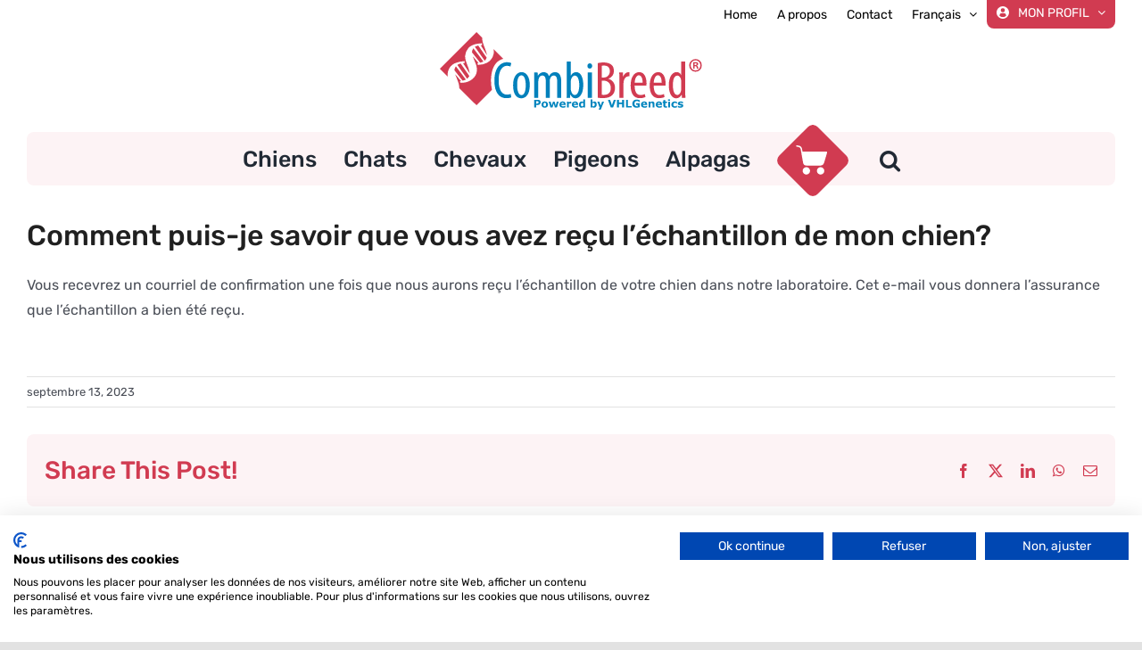

--- FILE ---
content_type: text/html; charset=utf-8
request_url: https://www.google.com/recaptcha/api2/anchor?ar=1&k=6LcAl_IpAAAAANzunq1X8qc8dg4ERFgeKCPAHb5F&co=aHR0cHM6Ly93d3cuY29tYmlicmVlZC5mcjo0NDM.&hl=en&v=N67nZn4AqZkNcbeMu4prBgzg&size=invisible&anchor-ms=20000&execute-ms=30000&cb=rebb4t2ouumj
body_size: 48555
content:
<!DOCTYPE HTML><html dir="ltr" lang="en"><head><meta http-equiv="Content-Type" content="text/html; charset=UTF-8">
<meta http-equiv="X-UA-Compatible" content="IE=edge">
<title>reCAPTCHA</title>
<style type="text/css">
/* cyrillic-ext */
@font-face {
  font-family: 'Roboto';
  font-style: normal;
  font-weight: 400;
  font-stretch: 100%;
  src: url(//fonts.gstatic.com/s/roboto/v48/KFO7CnqEu92Fr1ME7kSn66aGLdTylUAMa3GUBHMdazTgWw.woff2) format('woff2');
  unicode-range: U+0460-052F, U+1C80-1C8A, U+20B4, U+2DE0-2DFF, U+A640-A69F, U+FE2E-FE2F;
}
/* cyrillic */
@font-face {
  font-family: 'Roboto';
  font-style: normal;
  font-weight: 400;
  font-stretch: 100%;
  src: url(//fonts.gstatic.com/s/roboto/v48/KFO7CnqEu92Fr1ME7kSn66aGLdTylUAMa3iUBHMdazTgWw.woff2) format('woff2');
  unicode-range: U+0301, U+0400-045F, U+0490-0491, U+04B0-04B1, U+2116;
}
/* greek-ext */
@font-face {
  font-family: 'Roboto';
  font-style: normal;
  font-weight: 400;
  font-stretch: 100%;
  src: url(//fonts.gstatic.com/s/roboto/v48/KFO7CnqEu92Fr1ME7kSn66aGLdTylUAMa3CUBHMdazTgWw.woff2) format('woff2');
  unicode-range: U+1F00-1FFF;
}
/* greek */
@font-face {
  font-family: 'Roboto';
  font-style: normal;
  font-weight: 400;
  font-stretch: 100%;
  src: url(//fonts.gstatic.com/s/roboto/v48/KFO7CnqEu92Fr1ME7kSn66aGLdTylUAMa3-UBHMdazTgWw.woff2) format('woff2');
  unicode-range: U+0370-0377, U+037A-037F, U+0384-038A, U+038C, U+038E-03A1, U+03A3-03FF;
}
/* math */
@font-face {
  font-family: 'Roboto';
  font-style: normal;
  font-weight: 400;
  font-stretch: 100%;
  src: url(//fonts.gstatic.com/s/roboto/v48/KFO7CnqEu92Fr1ME7kSn66aGLdTylUAMawCUBHMdazTgWw.woff2) format('woff2');
  unicode-range: U+0302-0303, U+0305, U+0307-0308, U+0310, U+0312, U+0315, U+031A, U+0326-0327, U+032C, U+032F-0330, U+0332-0333, U+0338, U+033A, U+0346, U+034D, U+0391-03A1, U+03A3-03A9, U+03B1-03C9, U+03D1, U+03D5-03D6, U+03F0-03F1, U+03F4-03F5, U+2016-2017, U+2034-2038, U+203C, U+2040, U+2043, U+2047, U+2050, U+2057, U+205F, U+2070-2071, U+2074-208E, U+2090-209C, U+20D0-20DC, U+20E1, U+20E5-20EF, U+2100-2112, U+2114-2115, U+2117-2121, U+2123-214F, U+2190, U+2192, U+2194-21AE, U+21B0-21E5, U+21F1-21F2, U+21F4-2211, U+2213-2214, U+2216-22FF, U+2308-230B, U+2310, U+2319, U+231C-2321, U+2336-237A, U+237C, U+2395, U+239B-23B7, U+23D0, U+23DC-23E1, U+2474-2475, U+25AF, U+25B3, U+25B7, U+25BD, U+25C1, U+25CA, U+25CC, U+25FB, U+266D-266F, U+27C0-27FF, U+2900-2AFF, U+2B0E-2B11, U+2B30-2B4C, U+2BFE, U+3030, U+FF5B, U+FF5D, U+1D400-1D7FF, U+1EE00-1EEFF;
}
/* symbols */
@font-face {
  font-family: 'Roboto';
  font-style: normal;
  font-weight: 400;
  font-stretch: 100%;
  src: url(//fonts.gstatic.com/s/roboto/v48/KFO7CnqEu92Fr1ME7kSn66aGLdTylUAMaxKUBHMdazTgWw.woff2) format('woff2');
  unicode-range: U+0001-000C, U+000E-001F, U+007F-009F, U+20DD-20E0, U+20E2-20E4, U+2150-218F, U+2190, U+2192, U+2194-2199, U+21AF, U+21E6-21F0, U+21F3, U+2218-2219, U+2299, U+22C4-22C6, U+2300-243F, U+2440-244A, U+2460-24FF, U+25A0-27BF, U+2800-28FF, U+2921-2922, U+2981, U+29BF, U+29EB, U+2B00-2BFF, U+4DC0-4DFF, U+FFF9-FFFB, U+10140-1018E, U+10190-1019C, U+101A0, U+101D0-101FD, U+102E0-102FB, U+10E60-10E7E, U+1D2C0-1D2D3, U+1D2E0-1D37F, U+1F000-1F0FF, U+1F100-1F1AD, U+1F1E6-1F1FF, U+1F30D-1F30F, U+1F315, U+1F31C, U+1F31E, U+1F320-1F32C, U+1F336, U+1F378, U+1F37D, U+1F382, U+1F393-1F39F, U+1F3A7-1F3A8, U+1F3AC-1F3AF, U+1F3C2, U+1F3C4-1F3C6, U+1F3CA-1F3CE, U+1F3D4-1F3E0, U+1F3ED, U+1F3F1-1F3F3, U+1F3F5-1F3F7, U+1F408, U+1F415, U+1F41F, U+1F426, U+1F43F, U+1F441-1F442, U+1F444, U+1F446-1F449, U+1F44C-1F44E, U+1F453, U+1F46A, U+1F47D, U+1F4A3, U+1F4B0, U+1F4B3, U+1F4B9, U+1F4BB, U+1F4BF, U+1F4C8-1F4CB, U+1F4D6, U+1F4DA, U+1F4DF, U+1F4E3-1F4E6, U+1F4EA-1F4ED, U+1F4F7, U+1F4F9-1F4FB, U+1F4FD-1F4FE, U+1F503, U+1F507-1F50B, U+1F50D, U+1F512-1F513, U+1F53E-1F54A, U+1F54F-1F5FA, U+1F610, U+1F650-1F67F, U+1F687, U+1F68D, U+1F691, U+1F694, U+1F698, U+1F6AD, U+1F6B2, U+1F6B9-1F6BA, U+1F6BC, U+1F6C6-1F6CF, U+1F6D3-1F6D7, U+1F6E0-1F6EA, U+1F6F0-1F6F3, U+1F6F7-1F6FC, U+1F700-1F7FF, U+1F800-1F80B, U+1F810-1F847, U+1F850-1F859, U+1F860-1F887, U+1F890-1F8AD, U+1F8B0-1F8BB, U+1F8C0-1F8C1, U+1F900-1F90B, U+1F93B, U+1F946, U+1F984, U+1F996, U+1F9E9, U+1FA00-1FA6F, U+1FA70-1FA7C, U+1FA80-1FA89, U+1FA8F-1FAC6, U+1FACE-1FADC, U+1FADF-1FAE9, U+1FAF0-1FAF8, U+1FB00-1FBFF;
}
/* vietnamese */
@font-face {
  font-family: 'Roboto';
  font-style: normal;
  font-weight: 400;
  font-stretch: 100%;
  src: url(//fonts.gstatic.com/s/roboto/v48/KFO7CnqEu92Fr1ME7kSn66aGLdTylUAMa3OUBHMdazTgWw.woff2) format('woff2');
  unicode-range: U+0102-0103, U+0110-0111, U+0128-0129, U+0168-0169, U+01A0-01A1, U+01AF-01B0, U+0300-0301, U+0303-0304, U+0308-0309, U+0323, U+0329, U+1EA0-1EF9, U+20AB;
}
/* latin-ext */
@font-face {
  font-family: 'Roboto';
  font-style: normal;
  font-weight: 400;
  font-stretch: 100%;
  src: url(//fonts.gstatic.com/s/roboto/v48/KFO7CnqEu92Fr1ME7kSn66aGLdTylUAMa3KUBHMdazTgWw.woff2) format('woff2');
  unicode-range: U+0100-02BA, U+02BD-02C5, U+02C7-02CC, U+02CE-02D7, U+02DD-02FF, U+0304, U+0308, U+0329, U+1D00-1DBF, U+1E00-1E9F, U+1EF2-1EFF, U+2020, U+20A0-20AB, U+20AD-20C0, U+2113, U+2C60-2C7F, U+A720-A7FF;
}
/* latin */
@font-face {
  font-family: 'Roboto';
  font-style: normal;
  font-weight: 400;
  font-stretch: 100%;
  src: url(//fonts.gstatic.com/s/roboto/v48/KFO7CnqEu92Fr1ME7kSn66aGLdTylUAMa3yUBHMdazQ.woff2) format('woff2');
  unicode-range: U+0000-00FF, U+0131, U+0152-0153, U+02BB-02BC, U+02C6, U+02DA, U+02DC, U+0304, U+0308, U+0329, U+2000-206F, U+20AC, U+2122, U+2191, U+2193, U+2212, U+2215, U+FEFF, U+FFFD;
}
/* cyrillic-ext */
@font-face {
  font-family: 'Roboto';
  font-style: normal;
  font-weight: 500;
  font-stretch: 100%;
  src: url(//fonts.gstatic.com/s/roboto/v48/KFO7CnqEu92Fr1ME7kSn66aGLdTylUAMa3GUBHMdazTgWw.woff2) format('woff2');
  unicode-range: U+0460-052F, U+1C80-1C8A, U+20B4, U+2DE0-2DFF, U+A640-A69F, U+FE2E-FE2F;
}
/* cyrillic */
@font-face {
  font-family: 'Roboto';
  font-style: normal;
  font-weight: 500;
  font-stretch: 100%;
  src: url(//fonts.gstatic.com/s/roboto/v48/KFO7CnqEu92Fr1ME7kSn66aGLdTylUAMa3iUBHMdazTgWw.woff2) format('woff2');
  unicode-range: U+0301, U+0400-045F, U+0490-0491, U+04B0-04B1, U+2116;
}
/* greek-ext */
@font-face {
  font-family: 'Roboto';
  font-style: normal;
  font-weight: 500;
  font-stretch: 100%;
  src: url(//fonts.gstatic.com/s/roboto/v48/KFO7CnqEu92Fr1ME7kSn66aGLdTylUAMa3CUBHMdazTgWw.woff2) format('woff2');
  unicode-range: U+1F00-1FFF;
}
/* greek */
@font-face {
  font-family: 'Roboto';
  font-style: normal;
  font-weight: 500;
  font-stretch: 100%;
  src: url(//fonts.gstatic.com/s/roboto/v48/KFO7CnqEu92Fr1ME7kSn66aGLdTylUAMa3-UBHMdazTgWw.woff2) format('woff2');
  unicode-range: U+0370-0377, U+037A-037F, U+0384-038A, U+038C, U+038E-03A1, U+03A3-03FF;
}
/* math */
@font-face {
  font-family: 'Roboto';
  font-style: normal;
  font-weight: 500;
  font-stretch: 100%;
  src: url(//fonts.gstatic.com/s/roboto/v48/KFO7CnqEu92Fr1ME7kSn66aGLdTylUAMawCUBHMdazTgWw.woff2) format('woff2');
  unicode-range: U+0302-0303, U+0305, U+0307-0308, U+0310, U+0312, U+0315, U+031A, U+0326-0327, U+032C, U+032F-0330, U+0332-0333, U+0338, U+033A, U+0346, U+034D, U+0391-03A1, U+03A3-03A9, U+03B1-03C9, U+03D1, U+03D5-03D6, U+03F0-03F1, U+03F4-03F5, U+2016-2017, U+2034-2038, U+203C, U+2040, U+2043, U+2047, U+2050, U+2057, U+205F, U+2070-2071, U+2074-208E, U+2090-209C, U+20D0-20DC, U+20E1, U+20E5-20EF, U+2100-2112, U+2114-2115, U+2117-2121, U+2123-214F, U+2190, U+2192, U+2194-21AE, U+21B0-21E5, U+21F1-21F2, U+21F4-2211, U+2213-2214, U+2216-22FF, U+2308-230B, U+2310, U+2319, U+231C-2321, U+2336-237A, U+237C, U+2395, U+239B-23B7, U+23D0, U+23DC-23E1, U+2474-2475, U+25AF, U+25B3, U+25B7, U+25BD, U+25C1, U+25CA, U+25CC, U+25FB, U+266D-266F, U+27C0-27FF, U+2900-2AFF, U+2B0E-2B11, U+2B30-2B4C, U+2BFE, U+3030, U+FF5B, U+FF5D, U+1D400-1D7FF, U+1EE00-1EEFF;
}
/* symbols */
@font-face {
  font-family: 'Roboto';
  font-style: normal;
  font-weight: 500;
  font-stretch: 100%;
  src: url(//fonts.gstatic.com/s/roboto/v48/KFO7CnqEu92Fr1ME7kSn66aGLdTylUAMaxKUBHMdazTgWw.woff2) format('woff2');
  unicode-range: U+0001-000C, U+000E-001F, U+007F-009F, U+20DD-20E0, U+20E2-20E4, U+2150-218F, U+2190, U+2192, U+2194-2199, U+21AF, U+21E6-21F0, U+21F3, U+2218-2219, U+2299, U+22C4-22C6, U+2300-243F, U+2440-244A, U+2460-24FF, U+25A0-27BF, U+2800-28FF, U+2921-2922, U+2981, U+29BF, U+29EB, U+2B00-2BFF, U+4DC0-4DFF, U+FFF9-FFFB, U+10140-1018E, U+10190-1019C, U+101A0, U+101D0-101FD, U+102E0-102FB, U+10E60-10E7E, U+1D2C0-1D2D3, U+1D2E0-1D37F, U+1F000-1F0FF, U+1F100-1F1AD, U+1F1E6-1F1FF, U+1F30D-1F30F, U+1F315, U+1F31C, U+1F31E, U+1F320-1F32C, U+1F336, U+1F378, U+1F37D, U+1F382, U+1F393-1F39F, U+1F3A7-1F3A8, U+1F3AC-1F3AF, U+1F3C2, U+1F3C4-1F3C6, U+1F3CA-1F3CE, U+1F3D4-1F3E0, U+1F3ED, U+1F3F1-1F3F3, U+1F3F5-1F3F7, U+1F408, U+1F415, U+1F41F, U+1F426, U+1F43F, U+1F441-1F442, U+1F444, U+1F446-1F449, U+1F44C-1F44E, U+1F453, U+1F46A, U+1F47D, U+1F4A3, U+1F4B0, U+1F4B3, U+1F4B9, U+1F4BB, U+1F4BF, U+1F4C8-1F4CB, U+1F4D6, U+1F4DA, U+1F4DF, U+1F4E3-1F4E6, U+1F4EA-1F4ED, U+1F4F7, U+1F4F9-1F4FB, U+1F4FD-1F4FE, U+1F503, U+1F507-1F50B, U+1F50D, U+1F512-1F513, U+1F53E-1F54A, U+1F54F-1F5FA, U+1F610, U+1F650-1F67F, U+1F687, U+1F68D, U+1F691, U+1F694, U+1F698, U+1F6AD, U+1F6B2, U+1F6B9-1F6BA, U+1F6BC, U+1F6C6-1F6CF, U+1F6D3-1F6D7, U+1F6E0-1F6EA, U+1F6F0-1F6F3, U+1F6F7-1F6FC, U+1F700-1F7FF, U+1F800-1F80B, U+1F810-1F847, U+1F850-1F859, U+1F860-1F887, U+1F890-1F8AD, U+1F8B0-1F8BB, U+1F8C0-1F8C1, U+1F900-1F90B, U+1F93B, U+1F946, U+1F984, U+1F996, U+1F9E9, U+1FA00-1FA6F, U+1FA70-1FA7C, U+1FA80-1FA89, U+1FA8F-1FAC6, U+1FACE-1FADC, U+1FADF-1FAE9, U+1FAF0-1FAF8, U+1FB00-1FBFF;
}
/* vietnamese */
@font-face {
  font-family: 'Roboto';
  font-style: normal;
  font-weight: 500;
  font-stretch: 100%;
  src: url(//fonts.gstatic.com/s/roboto/v48/KFO7CnqEu92Fr1ME7kSn66aGLdTylUAMa3OUBHMdazTgWw.woff2) format('woff2');
  unicode-range: U+0102-0103, U+0110-0111, U+0128-0129, U+0168-0169, U+01A0-01A1, U+01AF-01B0, U+0300-0301, U+0303-0304, U+0308-0309, U+0323, U+0329, U+1EA0-1EF9, U+20AB;
}
/* latin-ext */
@font-face {
  font-family: 'Roboto';
  font-style: normal;
  font-weight: 500;
  font-stretch: 100%;
  src: url(//fonts.gstatic.com/s/roboto/v48/KFO7CnqEu92Fr1ME7kSn66aGLdTylUAMa3KUBHMdazTgWw.woff2) format('woff2');
  unicode-range: U+0100-02BA, U+02BD-02C5, U+02C7-02CC, U+02CE-02D7, U+02DD-02FF, U+0304, U+0308, U+0329, U+1D00-1DBF, U+1E00-1E9F, U+1EF2-1EFF, U+2020, U+20A0-20AB, U+20AD-20C0, U+2113, U+2C60-2C7F, U+A720-A7FF;
}
/* latin */
@font-face {
  font-family: 'Roboto';
  font-style: normal;
  font-weight: 500;
  font-stretch: 100%;
  src: url(//fonts.gstatic.com/s/roboto/v48/KFO7CnqEu92Fr1ME7kSn66aGLdTylUAMa3yUBHMdazQ.woff2) format('woff2');
  unicode-range: U+0000-00FF, U+0131, U+0152-0153, U+02BB-02BC, U+02C6, U+02DA, U+02DC, U+0304, U+0308, U+0329, U+2000-206F, U+20AC, U+2122, U+2191, U+2193, U+2212, U+2215, U+FEFF, U+FFFD;
}
/* cyrillic-ext */
@font-face {
  font-family: 'Roboto';
  font-style: normal;
  font-weight: 900;
  font-stretch: 100%;
  src: url(//fonts.gstatic.com/s/roboto/v48/KFO7CnqEu92Fr1ME7kSn66aGLdTylUAMa3GUBHMdazTgWw.woff2) format('woff2');
  unicode-range: U+0460-052F, U+1C80-1C8A, U+20B4, U+2DE0-2DFF, U+A640-A69F, U+FE2E-FE2F;
}
/* cyrillic */
@font-face {
  font-family: 'Roboto';
  font-style: normal;
  font-weight: 900;
  font-stretch: 100%;
  src: url(//fonts.gstatic.com/s/roboto/v48/KFO7CnqEu92Fr1ME7kSn66aGLdTylUAMa3iUBHMdazTgWw.woff2) format('woff2');
  unicode-range: U+0301, U+0400-045F, U+0490-0491, U+04B0-04B1, U+2116;
}
/* greek-ext */
@font-face {
  font-family: 'Roboto';
  font-style: normal;
  font-weight: 900;
  font-stretch: 100%;
  src: url(//fonts.gstatic.com/s/roboto/v48/KFO7CnqEu92Fr1ME7kSn66aGLdTylUAMa3CUBHMdazTgWw.woff2) format('woff2');
  unicode-range: U+1F00-1FFF;
}
/* greek */
@font-face {
  font-family: 'Roboto';
  font-style: normal;
  font-weight: 900;
  font-stretch: 100%;
  src: url(//fonts.gstatic.com/s/roboto/v48/KFO7CnqEu92Fr1ME7kSn66aGLdTylUAMa3-UBHMdazTgWw.woff2) format('woff2');
  unicode-range: U+0370-0377, U+037A-037F, U+0384-038A, U+038C, U+038E-03A1, U+03A3-03FF;
}
/* math */
@font-face {
  font-family: 'Roboto';
  font-style: normal;
  font-weight: 900;
  font-stretch: 100%;
  src: url(//fonts.gstatic.com/s/roboto/v48/KFO7CnqEu92Fr1ME7kSn66aGLdTylUAMawCUBHMdazTgWw.woff2) format('woff2');
  unicode-range: U+0302-0303, U+0305, U+0307-0308, U+0310, U+0312, U+0315, U+031A, U+0326-0327, U+032C, U+032F-0330, U+0332-0333, U+0338, U+033A, U+0346, U+034D, U+0391-03A1, U+03A3-03A9, U+03B1-03C9, U+03D1, U+03D5-03D6, U+03F0-03F1, U+03F4-03F5, U+2016-2017, U+2034-2038, U+203C, U+2040, U+2043, U+2047, U+2050, U+2057, U+205F, U+2070-2071, U+2074-208E, U+2090-209C, U+20D0-20DC, U+20E1, U+20E5-20EF, U+2100-2112, U+2114-2115, U+2117-2121, U+2123-214F, U+2190, U+2192, U+2194-21AE, U+21B0-21E5, U+21F1-21F2, U+21F4-2211, U+2213-2214, U+2216-22FF, U+2308-230B, U+2310, U+2319, U+231C-2321, U+2336-237A, U+237C, U+2395, U+239B-23B7, U+23D0, U+23DC-23E1, U+2474-2475, U+25AF, U+25B3, U+25B7, U+25BD, U+25C1, U+25CA, U+25CC, U+25FB, U+266D-266F, U+27C0-27FF, U+2900-2AFF, U+2B0E-2B11, U+2B30-2B4C, U+2BFE, U+3030, U+FF5B, U+FF5D, U+1D400-1D7FF, U+1EE00-1EEFF;
}
/* symbols */
@font-face {
  font-family: 'Roboto';
  font-style: normal;
  font-weight: 900;
  font-stretch: 100%;
  src: url(//fonts.gstatic.com/s/roboto/v48/KFO7CnqEu92Fr1ME7kSn66aGLdTylUAMaxKUBHMdazTgWw.woff2) format('woff2');
  unicode-range: U+0001-000C, U+000E-001F, U+007F-009F, U+20DD-20E0, U+20E2-20E4, U+2150-218F, U+2190, U+2192, U+2194-2199, U+21AF, U+21E6-21F0, U+21F3, U+2218-2219, U+2299, U+22C4-22C6, U+2300-243F, U+2440-244A, U+2460-24FF, U+25A0-27BF, U+2800-28FF, U+2921-2922, U+2981, U+29BF, U+29EB, U+2B00-2BFF, U+4DC0-4DFF, U+FFF9-FFFB, U+10140-1018E, U+10190-1019C, U+101A0, U+101D0-101FD, U+102E0-102FB, U+10E60-10E7E, U+1D2C0-1D2D3, U+1D2E0-1D37F, U+1F000-1F0FF, U+1F100-1F1AD, U+1F1E6-1F1FF, U+1F30D-1F30F, U+1F315, U+1F31C, U+1F31E, U+1F320-1F32C, U+1F336, U+1F378, U+1F37D, U+1F382, U+1F393-1F39F, U+1F3A7-1F3A8, U+1F3AC-1F3AF, U+1F3C2, U+1F3C4-1F3C6, U+1F3CA-1F3CE, U+1F3D4-1F3E0, U+1F3ED, U+1F3F1-1F3F3, U+1F3F5-1F3F7, U+1F408, U+1F415, U+1F41F, U+1F426, U+1F43F, U+1F441-1F442, U+1F444, U+1F446-1F449, U+1F44C-1F44E, U+1F453, U+1F46A, U+1F47D, U+1F4A3, U+1F4B0, U+1F4B3, U+1F4B9, U+1F4BB, U+1F4BF, U+1F4C8-1F4CB, U+1F4D6, U+1F4DA, U+1F4DF, U+1F4E3-1F4E6, U+1F4EA-1F4ED, U+1F4F7, U+1F4F9-1F4FB, U+1F4FD-1F4FE, U+1F503, U+1F507-1F50B, U+1F50D, U+1F512-1F513, U+1F53E-1F54A, U+1F54F-1F5FA, U+1F610, U+1F650-1F67F, U+1F687, U+1F68D, U+1F691, U+1F694, U+1F698, U+1F6AD, U+1F6B2, U+1F6B9-1F6BA, U+1F6BC, U+1F6C6-1F6CF, U+1F6D3-1F6D7, U+1F6E0-1F6EA, U+1F6F0-1F6F3, U+1F6F7-1F6FC, U+1F700-1F7FF, U+1F800-1F80B, U+1F810-1F847, U+1F850-1F859, U+1F860-1F887, U+1F890-1F8AD, U+1F8B0-1F8BB, U+1F8C0-1F8C1, U+1F900-1F90B, U+1F93B, U+1F946, U+1F984, U+1F996, U+1F9E9, U+1FA00-1FA6F, U+1FA70-1FA7C, U+1FA80-1FA89, U+1FA8F-1FAC6, U+1FACE-1FADC, U+1FADF-1FAE9, U+1FAF0-1FAF8, U+1FB00-1FBFF;
}
/* vietnamese */
@font-face {
  font-family: 'Roboto';
  font-style: normal;
  font-weight: 900;
  font-stretch: 100%;
  src: url(//fonts.gstatic.com/s/roboto/v48/KFO7CnqEu92Fr1ME7kSn66aGLdTylUAMa3OUBHMdazTgWw.woff2) format('woff2');
  unicode-range: U+0102-0103, U+0110-0111, U+0128-0129, U+0168-0169, U+01A0-01A1, U+01AF-01B0, U+0300-0301, U+0303-0304, U+0308-0309, U+0323, U+0329, U+1EA0-1EF9, U+20AB;
}
/* latin-ext */
@font-face {
  font-family: 'Roboto';
  font-style: normal;
  font-weight: 900;
  font-stretch: 100%;
  src: url(//fonts.gstatic.com/s/roboto/v48/KFO7CnqEu92Fr1ME7kSn66aGLdTylUAMa3KUBHMdazTgWw.woff2) format('woff2');
  unicode-range: U+0100-02BA, U+02BD-02C5, U+02C7-02CC, U+02CE-02D7, U+02DD-02FF, U+0304, U+0308, U+0329, U+1D00-1DBF, U+1E00-1E9F, U+1EF2-1EFF, U+2020, U+20A0-20AB, U+20AD-20C0, U+2113, U+2C60-2C7F, U+A720-A7FF;
}
/* latin */
@font-face {
  font-family: 'Roboto';
  font-style: normal;
  font-weight: 900;
  font-stretch: 100%;
  src: url(//fonts.gstatic.com/s/roboto/v48/KFO7CnqEu92Fr1ME7kSn66aGLdTylUAMa3yUBHMdazQ.woff2) format('woff2');
  unicode-range: U+0000-00FF, U+0131, U+0152-0153, U+02BB-02BC, U+02C6, U+02DA, U+02DC, U+0304, U+0308, U+0329, U+2000-206F, U+20AC, U+2122, U+2191, U+2193, U+2212, U+2215, U+FEFF, U+FFFD;
}

</style>
<link rel="stylesheet" type="text/css" href="https://www.gstatic.com/recaptcha/releases/N67nZn4AqZkNcbeMu4prBgzg/styles__ltr.css">
<script nonce="CRMVLjpphdV5PPzq-rXJhg" type="text/javascript">window['__recaptcha_api'] = 'https://www.google.com/recaptcha/api2/';</script>
<script type="text/javascript" src="https://www.gstatic.com/recaptcha/releases/N67nZn4AqZkNcbeMu4prBgzg/recaptcha__en.js" nonce="CRMVLjpphdV5PPzq-rXJhg">
      
    </script></head>
<body><div id="rc-anchor-alert" class="rc-anchor-alert"></div>
<input type="hidden" id="recaptcha-token" value="[base64]">
<script type="text/javascript" nonce="CRMVLjpphdV5PPzq-rXJhg">
      recaptcha.anchor.Main.init("[\x22ainput\x22,[\x22bgdata\x22,\x22\x22,\[base64]/[base64]/MjU1Ong/[base64]/[base64]/[base64]/[base64]/[base64]/[base64]/[base64]/[base64]/[base64]/[base64]/[base64]/[base64]/[base64]/[base64]/[base64]\\u003d\x22,\[base64]\\u003d\\u003d\x22,\x22wrN4H8Khwp/CrhMcRcOZw7EzwrzDuwbCmsOgB8KlE8OZKU/DsRDCosOKw7zCtT4wecOaw4LCl8O2K2XDusOrwqADwpjDlsOaEsOSw6jCrMKtwqXCrMO1w7TCq8OHb8OSw6/[base64]/[base64]/CicKeYnUxwpBzC8O/L20TC8KJM8O1w6bDjcKmw4HCocOYF8KQVgJBw6jCrsKzw6hswqfDrXLCgsOBwovCt1nCri7DtFwgw7/Cr0V5w7PCsRzDpmh7wqfDnEPDnMOYWXXCncO3wo9za8K5MWArEsKWw759w53Di8Kzw5jCgRw7b8O0w7PDr8KJwqxGwoAxVMK4Y1XDr1fDqMKXwp/CvsKQwpZVwobDsG/CsB3CiMK+w5BvRHFIS3HCln7CihPCscKpwonDqcORDsOCVMOzwpkEEcKLwoBKw6FlwpBgwqh6K8OGw5DCkjHCoMKXcWcmNcKFwobDsQdNwpNJccKTEsOPVSzCkUJMMEPCkh5/w4Y/UcKuA8KGw6bDqX3CkQLDpMKrVcOlwrDCtVzCkkzCoEbCjSpKB8Kcwr/CjCY/wqFPw6rCrUdQP3YqFCArwpzDszLDhcOHWjTCucOeSChWwqItwqVgwp9wwovDvEwZw57DrgHCj8OCHlvCoAApwqjChDkbJ1TCmSswYMOxaEbCkHArw4rDusKKwogDZWvCkUMbGMKaC8O/wq7DohTCqG/DhcO4VMKaw47ChcOrw4dVBQ/Dj8KOWsKxw5ZPNMONw7A8wqrCi8KnOsKPw5Urw5slb8O7ZFDCo8OLwqVTw5zCn8Kkw6nDl8OKFlLDq8KhBDjChHjCqE7CoMKNw5syT8OHbUwaAxhgFGEQw7XCkwc8w6LDjHTDp8OEwok2w4XCtnoWOFnDuHckIXvDsARkw78pPx/Cg8OIwrvCrzp9w5FmwrrDisKYwqvCtFfClMOkwpwcwrLDuMOrTcKkKi4Qw5srNcKVQ8K5eD94csKywrnCuhTDmWdsw7ZkAcKmw5XDpsOyw6xZdsO4w5/Dh1/[base64]/w7cMEGnDhsK6woQfazDChcOKF8KXa8OVw5pXw5k9FE7DhMOhMMKzZcOkCT3Dq1s9woXDqMKBQB3CmELConRnw7HCtHIGf8OeYsO3wprCqgU3w4jDrR7Dsj3Coz7Dh1DDrhLDncK9wqEFRcK/[base64]/w5VIwrbCqsKsw7HDs8OUQBA2W8OhwrjDokHCtcOCAMKXwpLDtcOnw5/ChhrDnsOIwr5pLcOzBnYwE8OPBGDDvl4QQsO7GMKDwr5JLsOSwr/CpiEpGGENw747wrfDuMOzwqnCgcKTZyFkbsKgw7ABwoHCoGRJV8KrwqHCn8O+NzBcO8OCw4l0wpLCuMKrA3jCpGrCjsK2w4dkw5LDqsKjZsK7FC3DksO6PmPCmcO/wrHCk8Kwwphvw7PCp8KpTsKGYcKHQlrDjcO8ZcKbwqwwQF1ow57DlsOwMkMQO8Ojw4w5wrbCi8ObIsOWw7sVw7ElWmdgw7Vzw7hbBzxkw5IEwq3Cs8KtwqrCsMOJL23DpV/DjMOsw50KwoB9wrw/w7g7w7V/wpjDk8OzT8KdRcOSXFglwpLDvsKVw5DCtMOFwpVYw7vCscOSYRwiG8K2KcOhHWE+wqDDs8OfEcOEJhkHw63CiEHCs0RND8KWeQ9KwpDChcKNw4jDkWRewrs/worDmVbConDCjsOiwo7CtwNqccKTwo3CvTXCsCoew6B8wpLDscOsIzRFw7grwpTDvMO+w6dCAETDrcOLX8OvJ8OLVUErQz9OKcOAw7dFAQzCj8KlTMKFZcKFwrfChcOKwppKMcKPDcKVM3ISXcKMdMKhMsKNw4M8F8O/worDpMOGfmnDrkDDrcKXHMK6wo0SwrTDt8Oyw7zDvcKNC2HCu8OHA3fDucKRw5DCk8K5cmLCoMKIbsKtwq5ywonCn8K/[base64]/[base64]/DqFhwGD/DhcKXKsKubQkhClfDoMO0PkbCriPCgHvDrzoVwrnDpcOKdcOzw43Dr8OWw6fDg1Eiw5rDqgrDsinDnCFlw4ILw4rDjsOlwrTDu8OLasKaw4DDvsOGw6HDuBh4NRzDscK/[base64]/CvcK7fsKvPGUhwpzCtxtfYBBCPQouw5ZTcsOFw6TDsQLDslLClEIOL8OgOcKlwr/DksKRchPDicOQdmvDn8ONMMKWDWQTMsOSw4rDgsKMwqbCvFzCr8OKH8Krw7jDssKRT8OaFcO4w4l3Tl4Uwp7Dh2/Cn8OEHnvCl17DqGgrw4jCtxFfJMOewrHCiUzCiytNw4c/wqzCoUvClADDpWPDtsKdNsKtwpJXSsOUZE/[base64]/[base64]/DvwvCtMOoRF5HZMOgXsOZwp8awoXCusKIWE1hw5zCrnlcwq4nLsO7ZjI/MVR+XsKvw57DmMO3woLDiMO/w4dEwqlXSRrCpsK8SVbCjR4cwqNpUcKdwq/CjcKnwozDl8Kjw44/w4gkw5XCmcOGGsK6wqXDnWpIcknCkcOGw4FSw5Y/wpcQwoLDrD8ccDduH0hze8KhKsKCfcO6wp3CscKTNMOswo16w5ZcwqwVaw3CihE2aSnCtg/CrcK1w7DCt3NpYMKkw7/CkcKPGMOZw4nCrBJDw4DCq30lw7NnPMO6UUTCrGNLQsOjfsKzL8KYw4gZw5klccOew6HCnsKUZnrDnMOXw7bClsK+wr13wqgjTWk9wrvCu30HNcKeYsKRQMODwr4idQPCv35UH1tdwobDj8Kaw6ltQsK/MSlgBCA+JcO1ag4+FsO8UsOQOk8AW8KPw5vDv8OvwoLCucOWTgbDpMO4wpLClW9Aw6x/wqXClwPCjmnDo8OQw6fCnkYPZWR8wpV0BE/Dq0nCnDRCGQ02CcKeKMO4wpHDuEkQCT3Co8K7w5jDvCDDkMKJw6LCrkdmwpd2J8ODDgUNZMKCLcOUw5nCjzfCgmkhK0vCmcK1GWtqDVt9w4TDhcO1FMOSw6AJw4AXMm15WMKkYsKgw7DDkMKlKcOPwp8nwqDDtHPDvcKpw4/DjHtIw7JAw5/Ct8KqCUclIcOuGMKacMOZwqxYw7AOKD3DhkYhTcKJw5s/wobDiiTCqRTCq0DCgsOUwoXCssKjZDkbWsOhw4rCt8ONw7/Cq8OwLkjCnHnDg8OpPMKpwoFlwqPCs8OLwodmw4J4VR9Uw7/[base64]/[base64]/[base64]/[base64]/[base64]/DvMOIYDg4wr7CmVLCnsKcwpp2EsKswqfDgMKcbyLDgcKcV1jDmzpjwonDijsiw69rwogKw7ARw5fDncOhScKow6VwMwowfMOfw5pqwq0PfTdpARXDgHDCjHUww6HDvT51N1wxw7Rvw5LDscOMB8K7w7/[base64]/DvRjDi8K7d3IpwqRhw5Mqw7TChwRqw63DvsKIwqw5FsOPwprDhjYhwpJTcmPCozsZw7pVPiV4YXfDvz9NFX5rw7AUw6NZw4fDkMO7w7fDvzvDhj9LwrLCq0JvCwTCs8O+XyA3w49yeQrCnsOZwobDoV/DlsKmwoZvw7TCrsOEI8KVw6kGw6bDm8OsQMKZIcKBw5vCsz/CksOoRsKxwpZ+wrYeesOgwoIFwqYLwr/DhCrDsDLCrh5sZ8O8bsObBcOJw5cDXzAtKMK2aCzCrChnCcKxwpNARjoYwrTCqk/DicKbBcOUwpTDqV3DscOlw5/Csngvw7fCgn7DqsOTw6xYCMKROMO+w4zCqTZyI8Ofw4MTJcOzw7xlwp1MJlZ2wo7CkMOewo0xdcO0w5bCkm5pfsOiwq8OIcKww7t7PsO5wpXCpGnChMOtZsO6dALDqR5Kw6vCol/DmlwAw4dwSQkzVzlTw5tJZj5Jw7PDnydJJcKcY8OjBUV/CAbDp8KawplVwrvDv1tDwoPClikoHcKRacOnNEvCtnbCo8K0HsKFwqzDmsOWHsKVEMKxLgIPw61owrPDkypXK8Kkwq4twqHCgsKcC3PDtsOLwrFdEkbCgAl7woPDs3LDksOyA8ODV8OSL8OIFB3CgnExTMO0N8OfwozCnmhJOcKewrZGI1/[base64]/ElYQOcKyNXMndirDiMOQwqYkwrIsMzvDmsOKQsO1AsKKw57Di8K0Tw9GwrXDrClvwpJELcKnUMK0worDv1bCmcOTXcKOwod/[base64]/DrzrCmcKVw4bDoAtyQcK3VcOnb1NXbMO7wqgZwrEVVlXDnsODRh95K8K6wqbCvzNJw4xBOVcGQG7CkmzChcKlw4nCtMOxEA/CksKKw6fDrMKPGCFvFEHCqcOrb0rCoh8xwqZTw7RGOnbDv8OjwppRADN8NsK9w4JtVsK2w6JREm93LRrDh0UIVMOrwrdLwpbCp3XCgMO5wpprbsKKZWRZL08uwovDr8ORRMKew4fDgCd5YELCom8rwr9gw6/[base64]/DjB8EGGVmdsKNwogGwopiFnUSKMOkwrkUYcOkwqkuSMOIw44Hw4zDlCfDpAVeScKDwoLCpMKdw7/DpsOgw6bDlcKqw5zDkMOew6UTw45vJcOmV8K+w4hqw5nCqT9/KWosA8OmITpsb8KjFSbDjR5NUBEOwrLChsO6w4DCiMO4W8OsccOfXlhCw5pdwrPChFMlesKEVgHDnXXCgcKJMm/CpcKBF8OQZjFiMsOsOMKLOHrDgHVgwrJuwqktXMK+w47Cn8KBwrHCvMOOw4sewphkw4DCmk3CksOBwp7CrRPCp8O1wpQGfcO0LjHCiMOxL8KwaMKMwo/CjSrCtsKSNsKNGWgNw7LDu8K6w5MDDMKyw4bCoVTDtMKgPcKLw7huw7DCp8OEw73DhjY6w5t/w47DpsOlJcKuw7fCnsK8H8OHZlF5w65aw49CwqfCjGfCtsKjF24Nw47Dv8O5dTw/w57CucOTw54lwoXCmcObw4PDhU5qbwjDjggXwr/[base64]/w4nDl8KJw5zCiw15KcOTDxjDngsZw47CkcOafMOYwrfDvVDClcKPwqldJsK7wrPDjcOCaT4KcMKKw7rDokAHZ3JLw5LDlsKww5YqfnfCn8KPw6PDgMKcw6/ChD0kw7dow6zDtwnDqMKiSCtWLmsTwrhmWcKhwoh8IWnCtsOPwpzDkFcGJsKiO8Khw5olw6NyNsKREmDDvy8MIsKUw5RfwrEkQ35+wrATd3PCgTHDl8KHw7ZOEsKEa0fDpcOOw4LCvR3Cv8Ozw5jCuMKtYcOUC3LCgMK9w5PCuR8DR2XDgm3Dhh/[base64]/DjHfCoklje8KHw5VnIcOQDkYlwrfDjcKoO0Zpf8KEIMOcw5zDtTjCjllyMlsnw4DCuWnCqzHDiHxcLSNiw5PCp2fDk8OSw7MFw7R9BFlVw7AkC0JyNcOvw6o6w4sUwrdbworDksKkw5bDrivDsSLDucKqcU5xTF7CksOQw6XClmXDoDF0XS/[base64]/CnDvCqcOPayfCvBTDq1TDkcK0w4ElccK4w7zDgcOCNMKDw6fDt8ONwoNmwqPDgcO5NBs8w6XDll0kOzzCpsOUZsKkKQNXWcKKJ8OhalI3wp0oMjLCjx7DlFPCm8KkNcO/JMKuw69fXHVvw7d5EcOlcgkgcjDCm8Oxw6MpFkZuwqZewrjDgz3DqsOcw6nDh0kiCQcvEFM5w453wpFcw4NDMcOwX8OEUMOgWRQsIybCvVREecOSbzkCwqzCmSBGwq3DqkjCmUfDvMKSwqLDosOyO8OMRsKqNWzDiSjCusOkw4vDjsK/Og/Cj8OZZsKAwqvDnxfDk8K9Q8KVERBZdw47GsOewqPCpEvDusOoMsKlwp/[base64]/DqFduw5DDgjojwo/Do0jDjgt+XsOjw5Ifw6RKw5XClMO7w4vCiCpyYijDgcOhYFxpesKZw6EgEG/CpMOOwr7CtR1Qw6UtPmoewpwjw53CqsKJw7UuwoDChsOkwq5Nw5M6wqhmcGPDsgw+DQd+w6QZdkkqHMKZwrHDliRXTCg/wobDh8OcIT8vQ145wp7CgsKbw6zCr8OJw7Akw5fDp8O8wrhWU8K9w5nDmsK7wqnCs1FkwpvDhMKOdMK9EMKbw4DCpMO+T8OobhxaW1DDgQYrwqgKw4LDgl3Dih7Cm8Oyw6LDiQPDrMO2QiHDuDtewrRlG8KcJgrDun7CuVVoJcO/Fh7CgxBiw6TCmhsIw73CvQ7Do3dnwoAbUiM9woUkwognGxDDhSJ8Y8KBw4IDwq7DpMKgG8OnbcKXw53Dj8OHQGZjw6XDg8O2w4dGw6LCllDCnsOew6xCwqlmw5/DmsOVw7VlSx/Co3p/wqMCwqzDrMObwrsNGXlQwoJhw5nDjzPCmcO8w5QfwqRFwrgHWsOhwqnCuA93w5gffm1Ow6PDu33DtjhZw4Niw4/CqFHDtkXDu8ORw7NTBMOnw4DCjDxyEsOlw7oVw5hrXsKoUsOywqNva2M7wqYtw4NYNC9cw6wOw45Owpcnw4FUJRkBZhZKw4sZIxFhZMO2RnbDnmNZHxxmw7NEQMKEVlPCoHvDkXdNWTPDqMKlwqhRTnfCplPDl2fDi8OpI8K+bMO2woUlH8KYYMK+wqYhwqzDrxd/[base64]/Cn8KFwqXCosOTWirCvR9PO8KsM0TCisOKw4w0a8K3w4VlAcKjGsKww7rDlMK/wrTCiMOdwpkLZcKOw7VhLS4Yw4fCscOdEANjXCZBwrAsw75HRMKOcsKYw5B+I8KBwrQew7l6wqrDpmwfw55pw4AUD1UUwq/[base64]/Cl1oywo4tw6ZJw5TDgxXCgAvCqMK/SXZpw5TDocOKw4nDkQXCu8KUf8Okw712wp8sXB5yX8Kqw4LDt8OuwojCp8K3NsO/[base64]/Iw3DjcOKw5jCrlROw7hrwr7CrC/DqwVLw5TDvhvDtsK1w70CTcKYwrPDpmTCpjHDlcKNw6MPc0hFw4hZwqkXUMOIB8ORwp/[base64]/Dh8K2wqTCoMO2NmUjTsK3w6kuw5XDpWYAOTdFwpJpwpAINzxUbsOYwqRjQl7DkXbCjwZGwq/CjcOlwrwyw77Dr1FDw7rCj8O+b8OgEDxmaGt0w6nDuSTCgUR3DE3DpcO5TsONw7Nzw68EJsKuwqXCjF3DlSklw5cjacKQA8KXw4PCknEewqZiShHDnsKzw6/DhEPDsMOhwpBWw7IwMFDCiTI+ckDDjSnCusKVWsOSLcKcwq/DvcO9wpt9aMOBwp1aWEvDqMK8AQ3CpRpHLEXDu8KEw63DqsO1wpN+wpzClsKhw5lHw7lxwrURw43CmjhJw4MYw4oBw7w/XMKpesKlc8KkwpITHMK8wqNZFcOyw6cywrRRwpY0w53ChMOeF8K2w7bChToUwqd4w70eQkhSw7jDg8K6wpzDsxfDk8OvFsOFw7QEMcKCw6dfbD/[base64]/KlhzO8KRw5rCpcK5O3/CpxrDjC3CpcKlw5lUwrwURsO2w4fDmcOQw7cawqBoOsOIK2R9wqkwKX/DjcONcMOEw5LClnwqDRvDl0/DrcOJwoPDpcOawofDjgUYw5nDp0LCgcOHw7AywoLDshgObsOcCsKyw5jDv8K8MyPDr3Fxw6nCk8OywoVjw4XDpFfDh8KBTwkkcQQYfWhhd8KmwovCqwBZNcO3w7EYXcKCVGLDssO1wq7CscKWwqoCD1QcI0w2aTZibMOww78DVx7CrcKEVsOsw7gzI0/DrhrDiADDgMKpw5PDu1lQBw0hw5s6Di7Dk1hOwp8dRMKuw5PDsRfCsMO5wrI2wpjDrMO0EcKneUrDkcOhw7XDvcKzS8Oqw5DDgsKGw5U0w6FnwpBhwofDiMOvw5Yewo/DhsKEw4nCnB1FBMOIVcOBREnDuEIWw63CjlEtwqzDhytowoU2w5/[base64]/CiBbCvsKdWcO4w7TDojMVHX/[base64]/w45kw5DDvMKOczzCp09XwrPDvcKZw5YSYFzDgsOUY8KCw6gbCMOxwrvCp8OXw6XCosOAGcOdwqPDisKYTxMYUlFFFUczwodnYR9tOF8rK8K/LMOwHnXDlsOyNjQjw6XDpx/CvcKyGMONCcK7wrjCtmIgQwViw61gRMKrw5IEOMO9w5XDp0DCrwoRw7fDkztAw7BxdyVCw4rCucObMH3DvsKhPMOLVsKbI8Oqw6LCiWTDtMK9W8OgNUzCtSPChsOBwrrCmQwsdsOuwoZRGUsQeXfCmzMdU8K4wr8Fw4QEPGzCqmHDonUBwoYWw43DmcO1w5/DhMKke39/w5AcJcKpIFNMKVjCmTlHUAV7wqofX1lnaEZRSXhyWRMLw7RBA2XCjcK9TcO2wrfCrD3Co8KhQMOtVmglwojDk8KaaiMjwoYuZ8K7w6fCqzfDtsKrZhHCv8Kcw7jDsMOfw446wqLCqsOtf0o1w6zCu2rCpgXCgjIbZ2c/[base64]/elYpfikkLB3DjsOQHcOxUsOsw5UXRsOWFsO7OsKOM8K3wqrCsFDDmB8pGw3CpcK2CCjDn8Oqw5/CoMOiXTXDoMOsSiAYekLDuWZpwqnCs8KiScOcW8OAw43DhBjDhEx/w73DvcKaCRjDhlMGdRbCiUQnAh5JRWrCtzhQw5oywqgEeyd1woFMPsKQV8KPHcOUwp7CjcKNwqvCqmzCuB52w68Vw59ALCPCog/CrU0UTcOOw7USBVjCjsO0T8KKBMK3U8KYNsOxw6rDu07Cig7DpX9HRMKxYsOpasOyw7VkfjpRw593XBFuasO+fQMzK8KHfl1cw6/Cgw8cIRlXEsKmwpsBUXfCgsO0BMO8wp3Dtw8qX8OBw5oXdsO7HjoEwoBGUhrCnMO0NsOJw6/Dh1jDjk44w5luI8K8w7bCiDBXVcOJw5VzUsKaw499w4vDj8OdEQnCiMO9QGfDh3EnwqkoE8K+CsOKTsK2w5Y0w5HDrQNUw54/w74Bw4QLwq97X8KwEQFUw7BAwrsJKnfCisK0w67CmSxawrpMVcOSw6zDisKIdDJ0w4bCikXChSPDqMKrRB4Qw6vCrlQGw7jChT5QBWrDncOBwpkZwpvDkMOjwrgkw5MDAMO2w7DCrGDCosOvwozCgMO/w6Ztw6EMXwfDvRdnw5Jjw5ZqNx3CmDcoLsO0TUk+XSLDl8KlwrnCoHPCmsOEw6B9RcKlf8K6w5cqwq7Dn8K6WsOUw4BJw55Fw5BHQyfDuQtvw40Iw5Egw6zDh8OmFsK/wofCkwx+w7UBBsKhH1XCnU5Rw6U3Nl5hw5XCrURRXsKjNcO0fMKpFMKyZ0LCjiTDicOaOcKKJVbCt3LDtcOtSMO4w7ZaQ8KgS8KRw5XCkMOtwp5VR8ORwqHDrw3ChsOmwqvDucKsO1YdKxrDiWLDgy4BL8KCBCvDhMKgw7FVHgUFwr/CiMK+fRLClHJbwq/[base64]/CmsKaR8O2W8KrF8OoNsOWw5R6wpLCrMODw5jCgcOgw53DgMOraMKHw6stw4tVE8KSw7QcwrvDiR8KeFUSw7Z8wqV0LAR3QsOiwrnCjMK7w63DmS7Dj10DJMOEf8OHTsOww6jChcOcXQ/DhGxWHm/[base64]/ChCPDq1vCnMOrw745Kk5HOcOFwokZCcONwpzDtsOHfDLDlcOJecKUwrjCusK2UMK4cxwSRDTCq8KzWMOhRxhZwoLCl31EDcOlJlZDwoXDpcKPe2fCscKbw6xHAcOJcsOJwoBtw6BBYsKZw58ePAYaQg1odwXCjMKrUcK0ClPDucO3aMOcTmQww4HCrcO4T8KBWC/Dj8Kew5Y0EMOkw4tHw6V+SAR+HcOYIn7DuRzDpcOTLsOxCA3DosOBwoZiw50RwpfDs8KdwqTDgWFZw5QWwoQKSsKBPsKaaxQCCsKUw4XCvntBUEfCusOyWx4gPsKwekQXw69XUx7Dv8KtNcO/eRvDuXjCn3sxFcOcwrMoVgEJFFDDksO9Hn3Cu8OSwqIbBcKmwpbDrcO9ZsOEbcKzwqTCo8KHwrrCnw5ww5XCicKFSsKRcsKEWcKhDE/CllPDrMOgDcO1LWUIwr5Mw6/CuFjDrn0aGcK7DnzCo00bw6AcDEfDuQvCgHnCqWPDmMOsw7PDh8OpwoPDoAzDt2/DrMOvwp9YeMKUw5M5w4/CnxJUwo52AjfDonTDmsKQwrorMTvCnXTDtMOHbWjDnAs8ckR/wrkkCsOFw4bCqMOXP8KcEzIHakIiw4VVw6DCkMK4PnozfcOyw4M9w7VCYlUNI13DtsKXDiMbbRrDqsOuw5vCnXvCgcOnZx54WgfDv8O9c0fCksO2w4/CjyvDrCBzU8Kpw48ow6nDmiEAwobDmktzAcOUw5diw6N6wrBYG8K8MMKwBMOgOMKxwoIFw6Edw4MgAsOeFMODV8OXwp/[base64]/CucKPwqtCCsOqecO+w5/CkQjDrD1cw5zDucOOXsKuw6nDtsObw6skQMOzw4vDpsOpKMKpw4YOasKMUyzDjMKlwpDCkDofw5jDvcKMeXbDiHrDs8OFw6Rkw5w+K8KOw5EnQ8OweQ7ChcKhFDXCtULDlSZwbsOGcGXDpnrCkhjCkVXCmH7CqkQDUsKMTcK4w5nDv8Kswp/DrAPDhkPCgHfCgMK1w6soHjXDtRLCrBXCkMKMOMOqw4FnwoNpcsKfcHNfwp9bVUVUwq/CocKkCcKRVDrDpHTDtsOSwq7CjxhfwpjDslbDrl8wRRXDh3UAdxnDqsK2XsOww6wvw7QNw5IAayJ/[base64]/w5kVw48+w7zDgkDDlAJ/[base64]/w6QtwpTDnC1xwqjDrsOBVMKOYVxsWVApw7ZIdMKNw6PDon5ZM8KrwpkrwrQMAHTCgQJcKD8RMB3CkldxICDDqybDsUpiw7rCjmFVw7bDrMK2T2hVw6DCucK2w4N/w6piw7pvU8O3wrrCsirDr3HCmVVrw4HDgGbDsMKDwpJOwqktTMKzwr7CisKbwrx2wppaw5DDnUjCvgdRbg/[base64]/BgRXwqI0W3vDmEHDnDtyF8OwScKjw5bDs33DtMOcw7fDgnTDlVHDiwXCosKrwoozw5JcPRk0DMKIw5TCuSfCvMKPwpzCkxV4J2dlSCTDokVyw7LDkDY9wpZmCQfCtsKUw6XDi8K/VHvCoBTCrcKKCcO0NmQ2woHDr8ORwp3CtHozAsOEcsOewpXCqkHCpzrDs1bCiyDCjQh2FsOnElt6GyUzwpRhWsOqw7YrbcKPawsUX0DDoy7Cp8KSLyvCsitbE8K5MHXCtMOednHCtMOaEsKcIiZ9w6HDisKlJgHChMKkLHPDn0Jmwq1xwq8wwrhfw510wrEca2nCok/DjcOlPA0qEw/CvMOvwpc1EFzCsMOAaQLCtyzDosKRKsKNOMKrGsKaw5hLwr7Co23Cgg3Dlgchw7HCjsOjUF90w5ltdMOva8OMw7lRJsOvOFpuTnQewpouDiDCkhrCvMKsVk3Do8K7wrDDocKcNRdQwqXCqsO4w7jCm3rCniQgbiptCsKmLcOhN8O5UsKtwocDwozDlcOyIsKUUS/DsDsuwp42WMK0wq3DsMKxwo42woF9OWrDs1DCqD7Dv0vCqQMLwq5QGiUfamRAw7JRXcKSwrzDgW/Cm8OcI0rDhwTCpyDDmX5ca00YWDIzw4AhA8KyVcObw5hHWmDCq8O/w5fDpDfClMOyditPMTfDgcKNwrgKw7kswqjCtn5RYcKYFcK/eUbDryk4woDCjcO7wqEGw6RfXMOMwo1ewo90w4IQV8K6wqzDlsKFBcKqKW/CmyY7wrPCqzbDlMK5w6o8D8KHw4zCvwESEVTDlxZNP2zDv0RFw5nCt8Obw5JpYG0SHMOqwqzDnsOWRMKsw5lYwo0ve8OuwoI1QMOyKkc9DUAbwozCvcOzwqPCtcOgG1gtwqULbMKWcyTClG/[base64]/[base64]/ORk4aMK7U8K/NnvCtyLDu8Oqw718wrVGWgcqw5cyw73Dpi/CmEknN8OMCm45wphuYMK2MMOmw7DCqTROwqhuw4nCmBbCv23Dr8OHGljDlnnCsHZQw5QQWjTDv8OLwpMrNsKSw77CiW3ClEnDny9TXsKKQsOnYMKUNXs1LUNiwoUywrrDjgQOMcOywrHCs8KmwpYWCcOrK8K0wrMaw4EkU8KPwozCklXDvBzDt8KHcyPCucOOI8Klwr/[base64]/CrDzDvG04G8KPwqsgw6fDmiZkw6tAUsKnw5LCucKALzzDkipAwp/CnBpLwrhUN1LDrAbCtcK0w7XCpXvCuGHDgy5QVMK8w4zCjMKSw7bCn30tw5/DpMKWUCDCj8Okw4bCk8OBWjoAwojDkCIGPRMpw6HDj8KUwqbDo0BUCljDjF/[base64]/CoWQSw5DDhsOfw6I9w5/DvcO8dlVew4lIwoEMI8KHJyfCkl/DnMOif296QhHDgMKTVhrCnE0Hw58tw6w6Ni88Y2/DvsK6I3LCncK+FMKGe8Kkw7VxScKLDEAnw6zCsnbDjCNZwqNLSgBOw5BjwprCvmjDlzFlAGBdw4DDj8OUw4cwwoIlGcKewpg5wrrCn8OCwqXDhArDtsOCw7LDoGIgMSPClcO7w75PXMO4w6Jfw4PCrjd4w4lTSxNLLMOAwql/wo3CvcKCw7ZtcsKTCcOjb8KOBmwcw4UFw6rDiMOxw77CrkTCvXtCfnwYw53CnTk1w5BSAcKvwrV+UMO0CR1GRE82TsKQwrzCjGUpPcKSwqpXR8OSRcK4wqHDmz8Cw73CqcKBwq9Fw509ecOBwpzCuyTCqcKXw4PDhMO4AcKsdg/CmgPCjAPClsKcwqXCgMKiw49Yw6Ftw7TDi2TDp8OSwqDCiEPDgMKPJk5hwrQ6w4V3ecKMwrZVXsK3w7DDlQzDuHjDqSZ+wpBZw4/[base64]/CqinDiSRCczzCsTHCmsKawrV9w4HDsAfCsncawr/[base64]/OXHDrFMGLwQuw5TDnBxLUx3CnA7Dg8O6X8OuaXHDmH81JMO0w67CgTxNw7PChC7DrcOqdcKWb2Z8UcOVwoQvw4JGc8O6AsKzJgXDv8KCaWMowp/CgWh5GsOjw5zDgcO7w5/DqMKMw5Rbw40SwqIPw4pqw5PDqGNuwqkqOQfCqsO8csOdwr9+w7jDmhBpw71yw4fDs1XDsz3DmsKmwpVAK8OuOcKXBynCqsKOCMKzw7FywprCsh9ww6o+KXvDoB1ew4QiEjNvY0/CnsKfwqHDj8OdUzB/wrvCq1BgbcKuGBd0wpx2wo/CqR3CvU7Cv2rChMObwq0aw491wrfCt8OlZ8KHJwnCtcK9w7UywoZ1wqR3w61jwpcywrBBw4sDNFxew5R8C3MMaz/[base64]/ChUZ1dTwlw5rDq8OAw79Gw6Mlw4vDoMK4H2zDjsKQwrx/wr0MCsO4YVDCp8OJwrLCq8OXwrjDhGwRw7PDmRokwps2XgPDvcOWKzRafS4gZcO/[base64]/[base64]/CjMKLHcO0w7AbeEEZKRLDksKuw6rDi8OawprDjB1JLEUNSxLClcK4ccOIccO7wqPDq8Obw7YSUMKHMcK7w4XDhMOIwqvCuw87BMKlGzgLOMKAw5UZVMKTSsKKw77Cs8K/awR/MWLDgsOrJsKoOG4idVXDm8O0EUBZODoywqhEw7YrC8O4wpVAw6TDjyZQYmbCksKLw54nw78mOBEGw6XCscKOGsKXRzXDvMO1w5PCg8K2w5vDvsOvwpTCmS7CgsKTwocww7/CkMOiOSPCsCFOXMKawrjDi8KIwrxTw4hOQMObw51CRMO3RMOjwobDjTsXw4PDoMOdTcKAwqhWH3U4wr9Bw5HClcOMwovCuz7CtMObcjTDgcOwwqjDqlpIw7tTwqIxCcK7w5BRworDvgpqWXxkw5bDhV3CsmFbwpMJwr/Ds8K3D8KiwqEjw55uW8ODw4tLwpgKw7nDo1HCqcKOw7BFNBp1w4hHKRjDgUrDlUgdBhNnwrhvLGlUwq9lI8OCXMKmwoXDkmPDksKwwp7DucK/[base64]/YT5hw7gfbwLCkVbDvzTDt8KxAgQzwoXDrmPDt8Obw5/[base64]/w6bDvGvCt1skwrHCqT4Xw53DuCDCjzZMwpNuw7cgw5cSaFHChMKqZcODw4LCtsOawopkwqpKYwE5VjpMYVDCiz0wccOTw5zCjRZlORrDrSACXMKywrXDiMKQQ8Oxw41kw5szwp3CsTxtwpRUIhQydyFwH8OjBMOewox/wqXDp8KTwopXEcKMwottL8OqwrcFIBgCwpp8w5HCpMOgIMOiwobDqcO1w47Cs8O0dW8WFjzCpShlPsO9wrHDjw3DpQ/DvjzCq8OAwosvDSPDnSPDtsK0O8OMwoY7wrQEwr7Cj8KYwqFtRWbCvglcKyU/wrbDmsK1JsOrwo3CoQ4IwrAEFWLCi8OzeMO3bMO1bMK1wqLCk3NVwrnClsKWw6kQwr/Cu2HDu8KBT8O2w71VwovClCrCq0NUWk/Cj8KIw5sSFEDCum3DrsKpfGfDiSQNJgnDsDnDq8OUw50mWhQUU8Osw7nClzJvw7PCisOuw6wqwpZSw7QnwqwXJcKBwq7CtMOZw6ooCQJIe8KWMkTCu8K2AMKdw4c+w5QVwr4NYhALw6HCqcOBw77Dt18tw5Rlw4Z0w6Y3wpjCl0DCuQLDgsKIQgDCicO3ZH/[base64]/EsOnwrzCssOsw6IAwrXCu2bCiGEZcEsnwq7Dok/DgsOMw4fCkMK3K8O2wqZLFBpuwoUxAG8HCh59EcOyNT3Dv8KWdCxYwowJw5XDkMK7a8KQVGnChy9Hw44jDHDDrXUjScKJwrLDkm3DiVJ/e8KoaVdTwpnDqFsDw54tQ8KPwrrCncOIF8Obw57Ct1DDuXNOw5Y2wpTDmsOfw6piF8KNw5DDt8Klw6caH8KLbcOXKnPCvhLDqsKgw5ltbcO6F8Krw40HNsKAw5/[base64]/DtMOvw6fDvl8iXsOiQmNAOsOeCWPCisKkeMKGO8KTKFXCpCHCr8KneGE+TlVSwo0gKgNww6/Djg3ChGLDqwXCrVhlDMOZQEUpwpkvwpbCvMKtwpXDmsK1VGFdwrTCrnVPw7sjGzMcDWXCgQLCryPCqMOuwpVlw4DChsO3wqFLETl5TMOMw4DDjw3Dq1vDoMOCB8OYw5LCu3bCg8OiBcK3wp1JGjYHXcKBw4kIMx3DmcO/CsKTw7jDujc4YhrDswoJwo8Zwq/[base64]/[base64]/CkBDCnnAuw6bDtGLDsA/ChcKMX8KOwo9pwqzCiwvCn23DusKpPx/DpMKqc8K6w5vCgF1VI23CisOMZEPCu2s/w7zCosK2d3/Dt8OswowSwoYPPsO/CMKXennCqG3ClTE1w4QDPyzCg8OKw4rCm8O1wqPCpsKGw6x2wqQ9wpPDpcKtwr3Ci8KswocOw6rDhg3Cu1Mnw5HCq8O2wq/Dj8OxwozChcKRBWrDj8KvJlUbMMKLIcK4XFXCpcKJw79Yw6rDpsOQw5XDlUpGZsK7QMKMwrbCkMO+OC3Cs0BYw4XDmsOhwo/Dp8Khw5QTw6MMw6fDrcOUw4HDs8KJLsO2WG7CjsKaUsK8fGLChMKbT33ChMO2YmvCnMKtWcOCc8ODwrw/w7Mzwr1Aw6rDkRHCocKWTsKMwq3CpxDDuCljK0/DqwIJcyjCuR3CiFjCrwDDvsKMwrRkw6bCmcKHwo40w5V4RDAuw5UjKsOZN8ONKcKtw5Igw4EwwqPCjzfDicO3bMKew7TDpsO/wqU+GXfCsSHDvMOAwrzDj3oHRjkCwqpRAMKVw5lGU8O5w7t8wr5SccOkMQ9gwpbDtcKDcsO2w65JYQPChB3CgUDCuXEYYhHCsHbCnsOmYX4ow59/wonCo2RxSxsLRsKMPwTChcKgQsOAwpNZH8OXw7wVw47DqsKbw5kJw5o2w7c5ZMOHw7QIFhnDki9+w5U0wrXDlMKFHgkeD8OuMyPDkWvCjAdiVRgYwoMkwofChQXDkTXDl1RAwobClH/Du05jwohPwrPCojPDtMKYw4Y5BmonP8KCw73Cj8Okw5HCmcO5wrHCtnslXsOow4pxw4rDicKaLVRwwoHCk0gtMcOi\x22],null,[\x22conf\x22,null,\x226LcAl_IpAAAAANzunq1X8qc8dg4ERFgeKCPAHb5F\x22,0,null,null,null,1,[21,125,63,73,95,87,41,43,42,83,102,105,109,121],[7059694,367],0,null,null,null,null,0,null,0,null,700,1,null,0,\[base64]/76lBhnEnQkZnOKMAhnM8xEZ\x22,0,0,null,null,1,null,0,0,null,null,null,0],\x22https://www.combibreed.fr:443\x22,null,[3,1,1],null,null,null,1,3600,[\x22https://www.google.com/intl/en/policies/privacy/\x22,\x22https://www.google.com/intl/en/policies/terms/\x22],\x22mC+/s8BihB4GVb3hSaH2SdgqD34H6h3p96x6na20XGc\\u003d\x22,1,0,null,1,1769620724291,0,0,[151,230],null,[10,106,229,230],\x22RC-pkinvWVFyNDP1Q\x22,null,null,null,null,null,\x220dAFcWeA6JmaHc3zX2bg09Rd9TI-nysLvhghUj9D_RkgbtVPXaHjh-cj4b018-MUiU6tTiwsf9kNxxgzZnyr65uvcKsa6ZoCvosQ\x22,1769703524425]");
    </script></body></html>